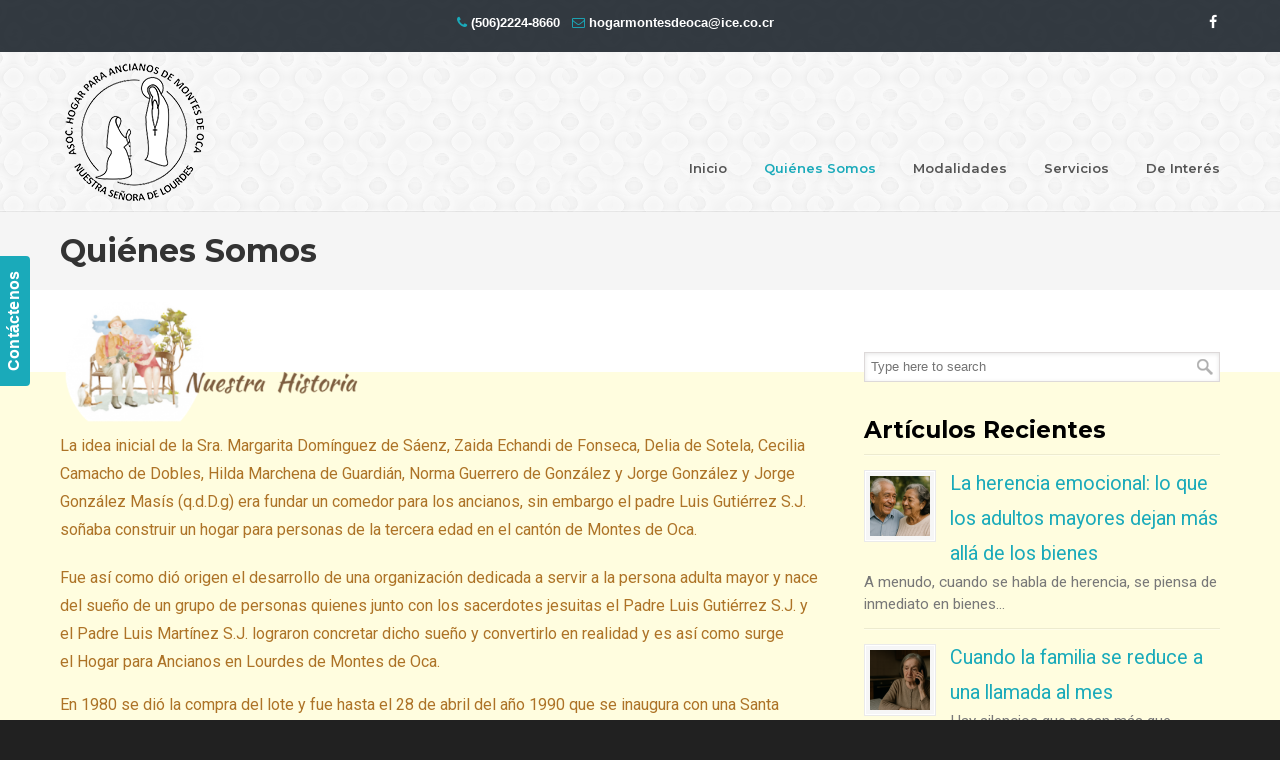

--- FILE ---
content_type: text/html; charset=UTF-8
request_url: https://hogardemontesdeoca.com/como-colaboro/
body_size: 15121
content:
<!DOCTYPE html>
<html lang="es">
<head>
		<meta charset="UTF-8">
	<meta name="viewport" content="width=device-width, initial-scale=1.0, maximum-scale=1.0">
	<link rel="profile" href="https://gmpg.org/xfn/11">
	<meta name='robots' content='index, follow, max-image-preview:large, max-snippet:-1, max-video-preview:-1' />
	<style>img:is([sizes="auto" i], [sizes^="auto," i]) { contain-intrinsic-size: 3000px 1500px }</style>
	
	<!-- This site is optimized with the Yoast SEO plugin v25.1 - https://yoast.com/wordpress/plugins/seo/ -->
	<title>Quiénes Somos - Hogar Montes de Oca</title>
	<link rel="canonical" href="https://hogardemontesdeoca.com/como-colaboro/" />
	<meta property="og:locale" content="es_ES" />
	<meta property="og:type" content="article" />
	<meta property="og:title" content="Quiénes Somos - Hogar Montes de Oca" />
	<meta property="og:url" content="https://hogardemontesdeoca.com/como-colaboro/" />
	<meta property="og:site_name" content="Hogar Montes de Oca" />
	<meta property="article:publisher" content="https://www.facebook.com/hogarparaancianoslourdes" />
	<meta property="article:modified_time" content="2021-04-17T20:44:21+00:00" />
	<meta name="twitter:card" content="summary_large_image" />
	<meta name="twitter:label1" content="Tiempo de lectura" />
	<meta name="twitter:data1" content="2 minutos" />
	<script type="application/ld+json" class="yoast-schema-graph">{"@context":"https://schema.org","@graph":[{"@type":"WebPage","@id":"https://hogardemontesdeoca.com/como-colaboro/","url":"https://hogardemontesdeoca.com/como-colaboro/","name":"Quiénes Somos - Hogar Montes de Oca","isPartOf":{"@id":"https://hogardemontesdeoca.com/#website"},"datePublished":"2020-06-02T20:46:02+00:00","dateModified":"2021-04-17T20:44:21+00:00","breadcrumb":{"@id":"https://hogardemontesdeoca.com/como-colaboro/#breadcrumb"},"inLanguage":"es","potentialAction":[{"@type":"ReadAction","target":["https://hogardemontesdeoca.com/como-colaboro/"]}]},{"@type":"BreadcrumbList","@id":"https://hogardemontesdeoca.com/como-colaboro/#breadcrumb","itemListElement":[{"@type":"ListItem","position":1,"name":"Portada","item":"https://hogardemontesdeoca.com/"},{"@type":"ListItem","position":2,"name":"Quiénes Somos"}]},{"@type":"WebSite","@id":"https://hogardemontesdeoca.com/#website","url":"https://hogardemontesdeoca.com/","name":"Hogar Montes de Oca","description":"","potentialAction":[{"@type":"SearchAction","target":{"@type":"EntryPoint","urlTemplate":"https://hogardemontesdeoca.com/?s={search_term_string}"},"query-input":{"@type":"PropertyValueSpecification","valueRequired":true,"valueName":"search_term_string"}}],"inLanguage":"es"}]}</script>
	<!-- / Yoast SEO plugin. -->


<link rel='dns-prefetch' href='//fonts.googleapis.com' />
<link rel="alternate" type="application/rss+xml" title="Hogar Montes de Oca &raquo; Feed" href="https://hogardemontesdeoca.com/feed/" />
<link rel="alternate" type="application/rss+xml" title="Hogar Montes de Oca &raquo; Feed de los comentarios" href="https://hogardemontesdeoca.com/comments/feed/" />
		<style>
			.lazyload,
			.lazyloading {
				max-width: 100%;
			}
		</style>
		<script type="text/javascript">
/* <![CDATA[ */
window._wpemojiSettings = {"baseUrl":"https:\/\/s.w.org\/images\/core\/emoji\/16.0.1\/72x72\/","ext":".png","svgUrl":"https:\/\/s.w.org\/images\/core\/emoji\/16.0.1\/svg\/","svgExt":".svg","source":{"concatemoji":"https:\/\/hogardemontesdeoca.com\/wp-includes\/js\/wp-emoji-release.min.js?ver=6.8.3"}};
/*! This file is auto-generated */
!function(s,n){var o,i,e;function c(e){try{var t={supportTests:e,timestamp:(new Date).valueOf()};sessionStorage.setItem(o,JSON.stringify(t))}catch(e){}}function p(e,t,n){e.clearRect(0,0,e.canvas.width,e.canvas.height),e.fillText(t,0,0);var t=new Uint32Array(e.getImageData(0,0,e.canvas.width,e.canvas.height).data),a=(e.clearRect(0,0,e.canvas.width,e.canvas.height),e.fillText(n,0,0),new Uint32Array(e.getImageData(0,0,e.canvas.width,e.canvas.height).data));return t.every(function(e,t){return e===a[t]})}function u(e,t){e.clearRect(0,0,e.canvas.width,e.canvas.height),e.fillText(t,0,0);for(var n=e.getImageData(16,16,1,1),a=0;a<n.data.length;a++)if(0!==n.data[a])return!1;return!0}function f(e,t,n,a){switch(t){case"flag":return n(e,"\ud83c\udff3\ufe0f\u200d\u26a7\ufe0f","\ud83c\udff3\ufe0f\u200b\u26a7\ufe0f")?!1:!n(e,"\ud83c\udde8\ud83c\uddf6","\ud83c\udde8\u200b\ud83c\uddf6")&&!n(e,"\ud83c\udff4\udb40\udc67\udb40\udc62\udb40\udc65\udb40\udc6e\udb40\udc67\udb40\udc7f","\ud83c\udff4\u200b\udb40\udc67\u200b\udb40\udc62\u200b\udb40\udc65\u200b\udb40\udc6e\u200b\udb40\udc67\u200b\udb40\udc7f");case"emoji":return!a(e,"\ud83e\udedf")}return!1}function g(e,t,n,a){var r="undefined"!=typeof WorkerGlobalScope&&self instanceof WorkerGlobalScope?new OffscreenCanvas(300,150):s.createElement("canvas"),o=r.getContext("2d",{willReadFrequently:!0}),i=(o.textBaseline="top",o.font="600 32px Arial",{});return e.forEach(function(e){i[e]=t(o,e,n,a)}),i}function t(e){var t=s.createElement("script");t.src=e,t.defer=!0,s.head.appendChild(t)}"undefined"!=typeof Promise&&(o="wpEmojiSettingsSupports",i=["flag","emoji"],n.supports={everything:!0,everythingExceptFlag:!0},e=new Promise(function(e){s.addEventListener("DOMContentLoaded",e,{once:!0})}),new Promise(function(t){var n=function(){try{var e=JSON.parse(sessionStorage.getItem(o));if("object"==typeof e&&"number"==typeof e.timestamp&&(new Date).valueOf()<e.timestamp+604800&&"object"==typeof e.supportTests)return e.supportTests}catch(e){}return null}();if(!n){if("undefined"!=typeof Worker&&"undefined"!=typeof OffscreenCanvas&&"undefined"!=typeof URL&&URL.createObjectURL&&"undefined"!=typeof Blob)try{var e="postMessage("+g.toString()+"("+[JSON.stringify(i),f.toString(),p.toString(),u.toString()].join(",")+"));",a=new Blob([e],{type:"text/javascript"}),r=new Worker(URL.createObjectURL(a),{name:"wpTestEmojiSupports"});return void(r.onmessage=function(e){c(n=e.data),r.terminate(),t(n)})}catch(e){}c(n=g(i,f,p,u))}t(n)}).then(function(e){for(var t in e)n.supports[t]=e[t],n.supports.everything=n.supports.everything&&n.supports[t],"flag"!==t&&(n.supports.everythingExceptFlag=n.supports.everythingExceptFlag&&n.supports[t]);n.supports.everythingExceptFlag=n.supports.everythingExceptFlag&&!n.supports.flag,n.DOMReady=!1,n.readyCallback=function(){n.DOMReady=!0}}).then(function(){return e}).then(function(){var e;n.supports.everything||(n.readyCallback(),(e=n.source||{}).concatemoji?t(e.concatemoji):e.wpemoji&&e.twemoji&&(t(e.twemoji),t(e.wpemoji)))}))}((window,document),window._wpemojiSettings);
/* ]]> */
</script>
<style id='wp-emoji-styles-inline-css' type='text/css'>

	img.wp-smiley, img.emoji {
		display: inline !important;
		border: none !important;
		box-shadow: none !important;
		height: 1em !important;
		width: 1em !important;
		margin: 0 0.07em !important;
		vertical-align: -0.1em !important;
		background: none !important;
		padding: 0 !important;
	}
</style>
<link rel='stylesheet' id='wp-block-library-css' href='https://hogardemontesdeoca.com/wp-includes/css/dist/block-library/style.min.css?ver=6.8.3' type='text/css' media='all' />
<style id='wp-block-library-theme-inline-css' type='text/css'>
.wp-block-audio :where(figcaption){color:#555;font-size:13px;text-align:center}.is-dark-theme .wp-block-audio :where(figcaption){color:#ffffffa6}.wp-block-audio{margin:0 0 1em}.wp-block-code{border:1px solid #ccc;border-radius:4px;font-family:Menlo,Consolas,monaco,monospace;padding:.8em 1em}.wp-block-embed :where(figcaption){color:#555;font-size:13px;text-align:center}.is-dark-theme .wp-block-embed :where(figcaption){color:#ffffffa6}.wp-block-embed{margin:0 0 1em}.blocks-gallery-caption{color:#555;font-size:13px;text-align:center}.is-dark-theme .blocks-gallery-caption{color:#ffffffa6}:root :where(.wp-block-image figcaption){color:#555;font-size:13px;text-align:center}.is-dark-theme :root :where(.wp-block-image figcaption){color:#ffffffa6}.wp-block-image{margin:0 0 1em}.wp-block-pullquote{border-bottom:4px solid;border-top:4px solid;color:currentColor;margin-bottom:1.75em}.wp-block-pullquote cite,.wp-block-pullquote footer,.wp-block-pullquote__citation{color:currentColor;font-size:.8125em;font-style:normal;text-transform:uppercase}.wp-block-quote{border-left:.25em solid;margin:0 0 1.75em;padding-left:1em}.wp-block-quote cite,.wp-block-quote footer{color:currentColor;font-size:.8125em;font-style:normal;position:relative}.wp-block-quote:where(.has-text-align-right){border-left:none;border-right:.25em solid;padding-left:0;padding-right:1em}.wp-block-quote:where(.has-text-align-center){border:none;padding-left:0}.wp-block-quote.is-large,.wp-block-quote.is-style-large,.wp-block-quote:where(.is-style-plain){border:none}.wp-block-search .wp-block-search__label{font-weight:700}.wp-block-search__button{border:1px solid #ccc;padding:.375em .625em}:where(.wp-block-group.has-background){padding:1.25em 2.375em}.wp-block-separator.has-css-opacity{opacity:.4}.wp-block-separator{border:none;border-bottom:2px solid;margin-left:auto;margin-right:auto}.wp-block-separator.has-alpha-channel-opacity{opacity:1}.wp-block-separator:not(.is-style-wide):not(.is-style-dots){width:100px}.wp-block-separator.has-background:not(.is-style-dots){border-bottom:none;height:1px}.wp-block-separator.has-background:not(.is-style-wide):not(.is-style-dots){height:2px}.wp-block-table{margin:0 0 1em}.wp-block-table td,.wp-block-table th{word-break:normal}.wp-block-table :where(figcaption){color:#555;font-size:13px;text-align:center}.is-dark-theme .wp-block-table :where(figcaption){color:#ffffffa6}.wp-block-video :where(figcaption){color:#555;font-size:13px;text-align:center}.is-dark-theme .wp-block-video :where(figcaption){color:#ffffffa6}.wp-block-video{margin:0 0 1em}:root :where(.wp-block-template-part.has-background){margin-bottom:0;margin-top:0;padding:1.25em 2.375em}
</style>
<style id='classic-theme-styles-inline-css' type='text/css'>
/*! This file is auto-generated */
.wp-block-button__link{color:#fff;background-color:#32373c;border-radius:9999px;box-shadow:none;text-decoration:none;padding:calc(.667em + 2px) calc(1.333em + 2px);font-size:1.125em}.wp-block-file__button{background:#32373c;color:#fff;text-decoration:none}
</style>
<style id='global-styles-inline-css' type='text/css'>
:root{--wp--preset--aspect-ratio--square: 1;--wp--preset--aspect-ratio--4-3: 4/3;--wp--preset--aspect-ratio--3-4: 3/4;--wp--preset--aspect-ratio--3-2: 3/2;--wp--preset--aspect-ratio--2-3: 2/3;--wp--preset--aspect-ratio--16-9: 16/9;--wp--preset--aspect-ratio--9-16: 9/16;--wp--preset--color--black: #000000;--wp--preset--color--cyan-bluish-gray: #abb8c3;--wp--preset--color--white: #ffffff;--wp--preset--color--pale-pink: #f78da7;--wp--preset--color--vivid-red: #cf2e2e;--wp--preset--color--luminous-vivid-orange: #ff6900;--wp--preset--color--luminous-vivid-amber: #fcb900;--wp--preset--color--light-green-cyan: #7bdcb5;--wp--preset--color--vivid-green-cyan: #00d084;--wp--preset--color--pale-cyan-blue: #8ed1fc;--wp--preset--color--vivid-cyan-blue: #0693e3;--wp--preset--color--vivid-purple: #9b51e0;--wp--preset--gradient--vivid-cyan-blue-to-vivid-purple: linear-gradient(135deg,rgba(6,147,227,1) 0%,rgb(155,81,224) 100%);--wp--preset--gradient--light-green-cyan-to-vivid-green-cyan: linear-gradient(135deg,rgb(122,220,180) 0%,rgb(0,208,130) 100%);--wp--preset--gradient--luminous-vivid-amber-to-luminous-vivid-orange: linear-gradient(135deg,rgba(252,185,0,1) 0%,rgba(255,105,0,1) 100%);--wp--preset--gradient--luminous-vivid-orange-to-vivid-red: linear-gradient(135deg,rgba(255,105,0,1) 0%,rgb(207,46,46) 100%);--wp--preset--gradient--very-light-gray-to-cyan-bluish-gray: linear-gradient(135deg,rgb(238,238,238) 0%,rgb(169,184,195) 100%);--wp--preset--gradient--cool-to-warm-spectrum: linear-gradient(135deg,rgb(74,234,220) 0%,rgb(151,120,209) 20%,rgb(207,42,186) 40%,rgb(238,44,130) 60%,rgb(251,105,98) 80%,rgb(254,248,76) 100%);--wp--preset--gradient--blush-light-purple: linear-gradient(135deg,rgb(255,206,236) 0%,rgb(152,150,240) 100%);--wp--preset--gradient--blush-bordeaux: linear-gradient(135deg,rgb(254,205,165) 0%,rgb(254,45,45) 50%,rgb(107,0,62) 100%);--wp--preset--gradient--luminous-dusk: linear-gradient(135deg,rgb(255,203,112) 0%,rgb(199,81,192) 50%,rgb(65,88,208) 100%);--wp--preset--gradient--pale-ocean: linear-gradient(135deg,rgb(255,245,203) 0%,rgb(182,227,212) 50%,rgb(51,167,181) 100%);--wp--preset--gradient--electric-grass: linear-gradient(135deg,rgb(202,248,128) 0%,rgb(113,206,126) 100%);--wp--preset--gradient--midnight: linear-gradient(135deg,rgb(2,3,129) 0%,rgb(40,116,252) 100%);--wp--preset--font-size--small: 14px;--wp--preset--font-size--medium: 20px;--wp--preset--font-size--large: 36px;--wp--preset--font-size--x-large: 42px;--wp--preset--font-size--normal: 16px;--wp--preset--font-size--larger: 50px;--wp--preset--spacing--20: 0.44rem;--wp--preset--spacing--30: 0.67rem;--wp--preset--spacing--40: 1rem;--wp--preset--spacing--50: 1.5rem;--wp--preset--spacing--60: 2.25rem;--wp--preset--spacing--70: 3.38rem;--wp--preset--spacing--80: 5.06rem;--wp--preset--shadow--natural: 6px 6px 9px rgba(0, 0, 0, 0.2);--wp--preset--shadow--deep: 12px 12px 50px rgba(0, 0, 0, 0.4);--wp--preset--shadow--sharp: 6px 6px 0px rgba(0, 0, 0, 0.2);--wp--preset--shadow--outlined: 6px 6px 0px -3px rgba(255, 255, 255, 1), 6px 6px rgba(0, 0, 0, 1);--wp--preset--shadow--crisp: 6px 6px 0px rgba(0, 0, 0, 1);}:where(.is-layout-flex){gap: 0.5em;}:where(.is-layout-grid){gap: 0.5em;}body .is-layout-flex{display: flex;}.is-layout-flex{flex-wrap: wrap;align-items: center;}.is-layout-flex > :is(*, div){margin: 0;}body .is-layout-grid{display: grid;}.is-layout-grid > :is(*, div){margin: 0;}:where(.wp-block-columns.is-layout-flex){gap: 2em;}:where(.wp-block-columns.is-layout-grid){gap: 2em;}:where(.wp-block-post-template.is-layout-flex){gap: 1.25em;}:where(.wp-block-post-template.is-layout-grid){gap: 1.25em;}.has-black-color{color: var(--wp--preset--color--black) !important;}.has-cyan-bluish-gray-color{color: var(--wp--preset--color--cyan-bluish-gray) !important;}.has-white-color{color: var(--wp--preset--color--white) !important;}.has-pale-pink-color{color: var(--wp--preset--color--pale-pink) !important;}.has-vivid-red-color{color: var(--wp--preset--color--vivid-red) !important;}.has-luminous-vivid-orange-color{color: var(--wp--preset--color--luminous-vivid-orange) !important;}.has-luminous-vivid-amber-color{color: var(--wp--preset--color--luminous-vivid-amber) !important;}.has-light-green-cyan-color{color: var(--wp--preset--color--light-green-cyan) !important;}.has-vivid-green-cyan-color{color: var(--wp--preset--color--vivid-green-cyan) !important;}.has-pale-cyan-blue-color{color: var(--wp--preset--color--pale-cyan-blue) !important;}.has-vivid-cyan-blue-color{color: var(--wp--preset--color--vivid-cyan-blue) !important;}.has-vivid-purple-color{color: var(--wp--preset--color--vivid-purple) !important;}.has-black-background-color{background-color: var(--wp--preset--color--black) !important;}.has-cyan-bluish-gray-background-color{background-color: var(--wp--preset--color--cyan-bluish-gray) !important;}.has-white-background-color{background-color: var(--wp--preset--color--white) !important;}.has-pale-pink-background-color{background-color: var(--wp--preset--color--pale-pink) !important;}.has-vivid-red-background-color{background-color: var(--wp--preset--color--vivid-red) !important;}.has-luminous-vivid-orange-background-color{background-color: var(--wp--preset--color--luminous-vivid-orange) !important;}.has-luminous-vivid-amber-background-color{background-color: var(--wp--preset--color--luminous-vivid-amber) !important;}.has-light-green-cyan-background-color{background-color: var(--wp--preset--color--light-green-cyan) !important;}.has-vivid-green-cyan-background-color{background-color: var(--wp--preset--color--vivid-green-cyan) !important;}.has-pale-cyan-blue-background-color{background-color: var(--wp--preset--color--pale-cyan-blue) !important;}.has-vivid-cyan-blue-background-color{background-color: var(--wp--preset--color--vivid-cyan-blue) !important;}.has-vivid-purple-background-color{background-color: var(--wp--preset--color--vivid-purple) !important;}.has-black-border-color{border-color: var(--wp--preset--color--black) !important;}.has-cyan-bluish-gray-border-color{border-color: var(--wp--preset--color--cyan-bluish-gray) !important;}.has-white-border-color{border-color: var(--wp--preset--color--white) !important;}.has-pale-pink-border-color{border-color: var(--wp--preset--color--pale-pink) !important;}.has-vivid-red-border-color{border-color: var(--wp--preset--color--vivid-red) !important;}.has-luminous-vivid-orange-border-color{border-color: var(--wp--preset--color--luminous-vivid-orange) !important;}.has-luminous-vivid-amber-border-color{border-color: var(--wp--preset--color--luminous-vivid-amber) !important;}.has-light-green-cyan-border-color{border-color: var(--wp--preset--color--light-green-cyan) !important;}.has-vivid-green-cyan-border-color{border-color: var(--wp--preset--color--vivid-green-cyan) !important;}.has-pale-cyan-blue-border-color{border-color: var(--wp--preset--color--pale-cyan-blue) !important;}.has-vivid-cyan-blue-border-color{border-color: var(--wp--preset--color--vivid-cyan-blue) !important;}.has-vivid-purple-border-color{border-color: var(--wp--preset--color--vivid-purple) !important;}.has-vivid-cyan-blue-to-vivid-purple-gradient-background{background: var(--wp--preset--gradient--vivid-cyan-blue-to-vivid-purple) !important;}.has-light-green-cyan-to-vivid-green-cyan-gradient-background{background: var(--wp--preset--gradient--light-green-cyan-to-vivid-green-cyan) !important;}.has-luminous-vivid-amber-to-luminous-vivid-orange-gradient-background{background: var(--wp--preset--gradient--luminous-vivid-amber-to-luminous-vivid-orange) !important;}.has-luminous-vivid-orange-to-vivid-red-gradient-background{background: var(--wp--preset--gradient--luminous-vivid-orange-to-vivid-red) !important;}.has-very-light-gray-to-cyan-bluish-gray-gradient-background{background: var(--wp--preset--gradient--very-light-gray-to-cyan-bluish-gray) !important;}.has-cool-to-warm-spectrum-gradient-background{background: var(--wp--preset--gradient--cool-to-warm-spectrum) !important;}.has-blush-light-purple-gradient-background{background: var(--wp--preset--gradient--blush-light-purple) !important;}.has-blush-bordeaux-gradient-background{background: var(--wp--preset--gradient--blush-bordeaux) !important;}.has-luminous-dusk-gradient-background{background: var(--wp--preset--gradient--luminous-dusk) !important;}.has-pale-ocean-gradient-background{background: var(--wp--preset--gradient--pale-ocean) !important;}.has-electric-grass-gradient-background{background: var(--wp--preset--gradient--electric-grass) !important;}.has-midnight-gradient-background{background: var(--wp--preset--gradient--midnight) !important;}.has-small-font-size{font-size: var(--wp--preset--font-size--small) !important;}.has-medium-font-size{font-size: var(--wp--preset--font-size--medium) !important;}.has-large-font-size{font-size: var(--wp--preset--font-size--large) !important;}.has-x-large-font-size{font-size: var(--wp--preset--font-size--x-large) !important;}
:where(.wp-block-post-template.is-layout-flex){gap: 1.25em;}:where(.wp-block-post-template.is-layout-grid){gap: 1.25em;}
:where(.wp-block-columns.is-layout-flex){gap: 2em;}:where(.wp-block-columns.is-layout-grid){gap: 2em;}
:root :where(.wp-block-pullquote){font-size: 1.5em;line-height: 1.6;}
</style>
<link rel='stylesheet' id='formcraft-common-css' href='https://hogardemontesdeoca.com/wp-content/plugins/formcraft3-3.8.12/dist/formcraft-common.css?ver=3.8.12' type='text/css' media='all' />
<link rel='stylesheet' id='formcraft-form-css' href='https://hogardemontesdeoca.com/wp-content/plugins/formcraft3-3.8.12/dist/form.css?ver=3.8.12' type='text/css' media='all' />
<link rel='stylesheet' id='wp-spaios-public-css-css' href='https://hogardemontesdeoca.com/wp-content/plugins/sliderspack-pro/assets/css/wp-spaios-public.css?ver=1.0.3' type='text/css' media='all' />
<link rel='stylesheet' id='u-design-google-fonts-css' href='//fonts.googleapis.com/css?family=Roboto%3Aregular%7CMontserrat%3A600%2C700&#038;ver=3.4.1#038;subset=latin' type='text/css' media='all' />
<link rel='stylesheet' id='u-design-reset-css' href='https://hogardemontesdeoca.com/wp-content/themes/u-design/assets/css/frontend/layout/reset.css?ver=1.0' type='text/css' media='screen' />
<link rel='stylesheet' id='u-design-grid-960-css' href='https://hogardemontesdeoca.com/wp-content/themes/u-design/assets/css/frontend/layout/960.css?ver=1.0' type='text/css' media='screen' />
<link rel='stylesheet' id='u-design-superfish_menu-css' href='https://hogardemontesdeoca.com/wp-content/themes/u-design/inc/frontend/superfish-menu/css/superfish.css?ver=1.7.2' type='text/css' media='screen' />
<link rel='stylesheet' id='u-design-pretty_photo-css' href='https://hogardemontesdeoca.com/wp-content/themes/u-design/inc/frontend/prettyPhoto/css/prettyPhoto.css?ver=3.1.6' type='text/css' media='screen' />
<link rel='stylesheet' id='u-design-font-awesome-css' href='https://hogardemontesdeoca.com/wp-content/themes/u-design/inc/shared/font-awesome/css/font-awesome.min.css?ver=3.4.1' type='text/css' media='screen' />
<link rel='stylesheet' id='u-design-style-css' href='https://hogardemontesdeoca.com/wp-content/themes/u-design/assets/css/frontend/global/style.css?ver=3.4.1' type='text/css' media='screen' />
<link rel='stylesheet' id='u-design-custom-style-css' href='https://hogardemontesdeoca.com/wp-content/themes/u-design/assets/css/frontend/global/custom_style.css?ver=3.4.1.1686675126' type='text/css' media='screen' />
<link rel='stylesheet' id='u-design-responsive-css' href='https://hogardemontesdeoca.com/wp-content/themes/u-design/assets/css/frontend/layout/responsive.css?ver=3.4.1' type='text/css' media='screen' />
<link rel='stylesheet' id='u-design-fluid-css' href='https://hogardemontesdeoca.com/wp-content/themes/u-design/assets/css/frontend/layout/fluid.css?ver=3.4.1' type='text/css' media='screen' />
<link rel='stylesheet' id='u-design-style-orig-css' href='https://hogardemontesdeoca.com/wp-content/themes/u-design/style.css?ver=3.4.1.1589762778' type='text/css' media='screen' />
<!--[if lte IE 9]>
<link rel='stylesheet' id='u-design-ie9-css' href='https://hogardemontesdeoca.com/wp-content/themes/u-design/assets/css/frontend/layout/ie-all.css?ver=3.4.1' type='text/css' media='screen' />
<![endif]-->
<link rel='stylesheet' id='wp-pagenavi-css' href='https://hogardemontesdeoca.com/wp-content/plugins/wp-pagenavi/pagenavi-css.css?ver=2.70' type='text/css' media='all' />
<link rel='stylesheet' id='js_composer_front-css' href='https://hogardemontesdeoca.com/wp-content/plugins/js_composer/assets/css/js_composer.min.css?ver=6.1' type='text/css' media='all' />
<script type="text/javascript" src="https://hogardemontesdeoca.com/wp-includes/js/jquery/jquery.min.js?ver=3.7.1" id="jquery-core-js"></script>
<script type="text/javascript" src="https://hogardemontesdeoca.com/wp-includes/js/jquery/jquery-migrate.min.js?ver=3.4.1" id="jquery-migrate-js"></script>
<link rel="https://api.w.org/" href="https://hogardemontesdeoca.com/wp-json/" /><link rel="alternate" title="JSON" type="application/json" href="https://hogardemontesdeoca.com/wp-json/wp/v2/pages/5521" /><link rel="EditURI" type="application/rsd+xml" title="RSD" href="https://hogardemontesdeoca.com/xmlrpc.php?rsd" />
<link rel='shortlink' href='https://hogardemontesdeoca.com/?p=5521' />
<link rel="alternate" title="oEmbed (JSON)" type="application/json+oembed" href="https://hogardemontesdeoca.com/wp-json/oembed/1.0/embed?url=https%3A%2F%2Fhogardemontesdeoca.com%2Fcomo-colaboro%2F" />
<link rel="alternate" title="oEmbed (XML)" type="text/xml+oembed" href="https://hogardemontesdeoca.com/wp-json/oembed/1.0/embed?url=https%3A%2F%2Fhogardemontesdeoca.com%2Fcomo-colaboro%2F&#038;format=xml" />
		<script>
			document.documentElement.className = document.documentElement.className.replace('no-js', 'js');
		</script>
				<style>
			.no-js img.lazyload {
				display: none;
			}

			figure.wp-block-image img.lazyloading {
				min-width: 150px;
			}

			.lazyload,
			.lazyloading {
				--smush-placeholder-width: 100px;
				--smush-placeholder-aspect-ratio: 1/1;
				width: var(--smush-image-width, var(--smush-placeholder-width)) !important;
				aspect-ratio: var(--smush-image-aspect-ratio, var(--smush-placeholder-aspect-ratio)) !important;
			}

						.lazyload, .lazyloading {
				opacity: 0;
			}

			.lazyloaded {
				opacity: 1;
				transition: opacity 400ms;
				transition-delay: 0ms;
			}

					</style>
		<style type="text/css">.recentcomments a{display:inline !important;padding:0 !important;margin:0 !important;}</style><meta name="generator" content="Powered by WPBakery Page Builder - drag and drop page builder for WordPress."/>
<meta name="generator" content="Powered by Slider Revolution 6.7.34 - responsive, Mobile-Friendly Slider Plugin for WordPress with comfortable drag and drop interface." />
<link rel="pingback" href="https://hogardemontesdeoca.com/xmlrpc.php" />
<link rel="icon" href="https://hogardemontesdeoca.com/wp-content/uploads/2020/05/cropped-LOGO-512X512-32x32.png" sizes="32x32" />
<link rel="icon" href="https://hogardemontesdeoca.com/wp-content/uploads/2020/05/cropped-LOGO-512X512-192x192.png" sizes="192x192" />
<link rel="apple-touch-icon" href="https://hogardemontesdeoca.com/wp-content/uploads/2020/05/cropped-LOGO-512X512-180x180.png" />
<meta name="msapplication-TileImage" content="https://hogardemontesdeoca.com/wp-content/uploads/2020/05/cropped-LOGO-512X512-270x270.png" />
<script>function setREVStartSize(e){
			//window.requestAnimationFrame(function() {
				window.RSIW = window.RSIW===undefined ? window.innerWidth : window.RSIW;
				window.RSIH = window.RSIH===undefined ? window.innerHeight : window.RSIH;
				try {
					var pw = document.getElementById(e.c).parentNode.offsetWidth,
						newh;
					pw = pw===0 || isNaN(pw) || (e.l=="fullwidth" || e.layout=="fullwidth") ? window.RSIW : pw;
					e.tabw = e.tabw===undefined ? 0 : parseInt(e.tabw);
					e.thumbw = e.thumbw===undefined ? 0 : parseInt(e.thumbw);
					e.tabh = e.tabh===undefined ? 0 : parseInt(e.tabh);
					e.thumbh = e.thumbh===undefined ? 0 : parseInt(e.thumbh);
					e.tabhide = e.tabhide===undefined ? 0 : parseInt(e.tabhide);
					e.thumbhide = e.thumbhide===undefined ? 0 : parseInt(e.thumbhide);
					e.mh = e.mh===undefined || e.mh=="" || e.mh==="auto" ? 0 : parseInt(e.mh,0);
					if(e.layout==="fullscreen" || e.l==="fullscreen")
						newh = Math.max(e.mh,window.RSIH);
					else{
						e.gw = Array.isArray(e.gw) ? e.gw : [e.gw];
						for (var i in e.rl) if (e.gw[i]===undefined || e.gw[i]===0) e.gw[i] = e.gw[i-1];
						e.gh = e.el===undefined || e.el==="" || (Array.isArray(e.el) && e.el.length==0)? e.gh : e.el;
						e.gh = Array.isArray(e.gh) ? e.gh : [e.gh];
						for (var i in e.rl) if (e.gh[i]===undefined || e.gh[i]===0) e.gh[i] = e.gh[i-1];
											
						var nl = new Array(e.rl.length),
							ix = 0,
							sl;
						e.tabw = e.tabhide>=pw ? 0 : e.tabw;
						e.thumbw = e.thumbhide>=pw ? 0 : e.thumbw;
						e.tabh = e.tabhide>=pw ? 0 : e.tabh;
						e.thumbh = e.thumbhide>=pw ? 0 : e.thumbh;
						for (var i in e.rl) nl[i] = e.rl[i]<window.RSIW ? 0 : e.rl[i];
						sl = nl[0];
						for (var i in nl) if (sl>nl[i] && nl[i]>0) { sl = nl[i]; ix=i;}
						var m = pw>(e.gw[ix]+e.tabw+e.thumbw) ? 1 : (pw-(e.tabw+e.thumbw)) / (e.gw[ix]);
						newh =  (e.gh[ix] * m) + (e.tabh + e.thumbh);
					}
					var el = document.getElementById(e.c);
					if (el!==null && el) el.style.height = newh+"px";
					el = document.getElementById(e.c+"_wrapper");
					if (el!==null && el) {
						el.style.height = newh+"px";
						el.style.display = "block";
					}
				} catch(e){
					console.log("Failure at Presize of Slider:" + e)
				}
			//});
		  };</script>
		<style type="text/css" id="wp-custom-css">
			
/* Hide Feedback button at specific screen width or less */
@media screen and (max-width: 1240px) {
    #feedback { display: none; }
}
		</style>
		<style type="text/css" data-type="vc_shortcodes-custom-css">.vc_custom_1618692259449{margin-top: -40px !important;margin-bottom: -50px !important;}</style><noscript><style> .wpb_animate_when_almost_visible { opacity: 1; }</style></noscript>	</head>
<body  class="wp-singular page-template page-template-page-Blog page-template-page-Blog-php page page-id-5521 wp-embed-responsive wp-theme-u-design u-design-responsive-on u-design-submenu-arrows-on  u-design-fixed-menu-on wpb-js-composer js-comp-ver-6.1 vc_responsive udesign-is-global-page-width udesign-fa">
					<div id="feedback"><a href="https://hogardemontesdeoca.com/contact/" class="feedback">Contáctenos</a></div>
			
	<div id="wrapper-1">
					<header id="top-wrapper">
							<nav id="secondary-navigation-bar-wrapper">
				<div id="secondary-navigation-bar" class="container_24">
					<div id="secondary-navigation-bar-content">
													<div id="secondary-nav-bar-location-3" class="grid_7">
								<div id="sec-nav-menu-area">
																	</div>
							</div>
														<div id="secondary-nav-bar-location-1" class="grid_9">
								<div id="sec-nav-text-area-1">
									<i class="fa fa-phone" style="color:#1AAABA"></i> <a href="tel:(506)2224-8660">  (506)2224-8660</a>   <i class="fa fa-envelope-o" style="color:#1AAABA"></i> <a href="mailto:h&#111;&#103;&#097;rmon&#116;&#101;&#115;&#100;e&#111;c&#097;&#064;&#105;c&#101;.&#099;o&#046;c&#114;">ho&#103;&#097;rmo&#110;te&#115;&#100;&#101;oc&#097;&#064;i&#099;e.&#099;&#111;&#046;c&#114;</a>								</div>
							</div>
														<div id="secondary-nav-bar-location-2" class="grid_8">
								<div id="sec-nav-text-area-2">
									<ul class="ud-social-icons">
       <li><a title="Facebook" href="https://www.facebook.com/hogarparaancianoslourdes/"><i class="fa fa-facebook"></i></a></li>
    
</ul>								</div>
							</div>
												</div>
				</div>
			</nav>
			<div class="clear"></div>
							<div id="top-elements" class="container_24">
							<div id="logo" class="grid_14">
							<div class="site-name"><a title="Hogar Montes de Oca" href="https://hogardemontesdeoca.com">Hogar Montes de Oca</a></div>
					</div>
					</div>
				<!-- end top-elements -->
						<div class="clear"></div>
		<nav id="main-menu">
			<div id="dropdown-holder" class="container_24">
				<div id="navigation-menu" class="navigation-menu"><ul id="main-top-menu" class="sf-menu"><li id="menu-item-5522" class="menu-item menu-item-type-custom menu-item-object-custom menu-item-home menu-item-5522"><a href="https://hogardemontesdeoca.com"><span>Inicio</span></a></li>
<li id="menu-item-5530" class="menu-item menu-item-type-post_type menu-item-object-page current-menu-item page_item page-item-5521 current_page_item menu-item-5530"><a href="https://hogardemontesdeoca.com/como-colaboro/" aria-current="page"><span>Quiénes Somos</span></a></li>
<li id="menu-item-5527" class="menu-item menu-item-type-post_type menu-item-object-page menu-item-5527"><a href="https://hogardemontesdeoca.com/modalidades/"><span>Modalidades</span></a></li>
<li id="menu-item-5528" class="menu-item menu-item-type-post_type menu-item-object-page menu-item-5528"><a href="https://hogardemontesdeoca.com/servicios/"><span>Servicios</span></a></li>
<li id="menu-item-5863" class="menu-item menu-item-type-taxonomy menu-item-object-category menu-item-5863"><a href="https://hogardemontesdeoca.com/category/de-interes/"><span>De Interés</span></a></li>
</ul></div>			</div>
			<!-- end dropdown-holder -->
		</nav>
		<!-- end top-main-menu -->
				</header>
			<!-- end top-wrapper -->
					<div class="clear"></div>

				<div id="sticky-menu-alias"></div>
		<div class="clear"></div>
				<a id="sticky-menu-logo" href="https://hogardemontesdeoca.com" title="Hogar Montes de Oca"><img height="40" data-src="https://hogardemontesdeoca.com/wp-content/uploads/2020/05/LOGO-FAV-50X50.png" alt="logo" src="[data-uri]" class="lazyload" style="--smush-placeholder-width: 50px; --smush-placeholder-aspect-ratio: 50/50;" /></a>
		
					<section id="page-content-title">
				<div id="page-content-header" class="container_24">
							<div id="page-title">
																			<h1 class="pagetitle">Quiénes Somos</h1>
																	</div>
					<!-- end page-title -->
						</div>
				<!-- end page-content-header -->
			</section>
			<!-- end page-content-title -->
			<div class="clear"></div>
				
			<section id="page-content">

			<div class="no-breadcrumbs-padding"></div>
<div id="content-container" class="container_24">
	<main id="main-content" role="main" class="grid_16">
		<div class="main-content-padding">
			
<article class="post-5521 page type-page status-publish hentry" id="post-5521">
    
	    
	<div class="entry">
		<div class="vc_row wpb_row vc_row-fluid"><div class="wpb_column vc_column_container vc_col-sm-12"><div class="vc_column-inner"><div class="wpb_wrapper">
	<div  class="wpb_single_image wpb_content_element vc_align_left  vc_custom_1618692259449">
		
		<figure class="wpb_wrapper vc_figure">
			<div class="vc_single_image-wrapper   vc_box_border_grey"><img fetchpriority="high" decoding="async" width="600" height="120" src="https://hogardemontesdeoca.com/wp-content/uploads/2021/04/Nuestra-historia-1024x205.png" class="vc_single_image-img attachment-large" alt="" srcset="https://hogardemontesdeoca.com/wp-content/uploads/2021/04/Nuestra-historia-1024x205.png 1024w, https://hogardemontesdeoca.com/wp-content/uploads/2021/04/Nuestra-historia-300x60.png 300w, https://hogardemontesdeoca.com/wp-content/uploads/2021/04/Nuestra-historia-768x154.png 768w, https://hogardemontesdeoca.com/wp-content/uploads/2021/04/Nuestra-historia.png 1176w" sizes="(max-width: 600px) 100vw, 600px" /></div>
		</figure>
	</div>
			<style type="text/css">
				#content-block-background-1876 { background-image: url(); background-position: center top; background-repeat: no-repeat; background-color: #fffddf; background-attachment: fixed; background-size: auto; }
				#content-block-body-1876 { padding: 60px 0; color: #ad7327; }
				.content-block-body { margin-left: auto; margin-right: auto; position: relative; }
			</style>
							<style type="text/css">
					#wrapper-1 { overflow-x: hidden; }
					#content-block-background-1876 { margin: 0 -10000px; padding: 0 10000px; }
				</style>
			
			
			<div class="clear"></div>
			<div id="content-block-background-1876" class="content-block-background ">
				<div id="content-block-body-1876" class="content-block-body">
					<div class="clear"></div>
					La idea inicial de la Sra. Margarita Domínguez de Sáenz, Zaida Echandi de Fonseca, Delia de Sotela, Cecilia Camacho de Dobles, Hilda Marchena de Guardián, Norma Guerrero de González y Jorge González y Jorge González Masís (q.d.D.g) era fundar un comedor para los ancianos, sin embargo el padre Luis Gutiérrez S.J. soñaba construir un hogar para personas de la tercera edad en el cantón de Montes de Oca.</p>
<p>Fue así como dió origen el desarrollo de una organización dedicada a servir a la persona adulta mayor y nace del sueño de un grupo de personas quienes junto con los sacerdotes jesuitas el Padre Luis Gutiérrez S.J. y el Padre Luis Martínez S.J. lograron concretar dicho sueño y convertirlo en realidad y es así como surge el Hogar para Ancianos en Lourdes de Montes de Oca.</p>
<p>En 1980 se dió la compra del lote y fue hasta el 28 de abril del año 1990 que se inaugura con una Santa Eucaristía presidida por el Padre Jaime Vera Fajardo, presidente de la Junta Directiva el Hogar para Ancianos Nuestra Señora de Lourdes.</p>
<p>Para el 26 de julio de 1990 ingresan los primeros adultos mayores, Sra. Carmelina Abarca Morales, Fermina Umaña, Josefa Rojas Mora y el Sr. Misael Vargas.</p>
<p>La administración inició con las Hermanas Religiosas, la Junta Directiva y el apoyo de las Damas Voluntarias y un grupo de personas que con su esfuerzo, dedicación y trabajo levantaron esta maravillosa obra.</p>
<p>Con la llegada del padre Santiago Anitua, S.J. quien vino a sustituir al padre Gutiérrez la construcción continúo su curso a pesar de los grandes obstáculos que se presentaron en el camino. La obra sobrepasaba los 15 millones de colones que gracias al apoyo del Gobierno Central de  la Repúblicay a las gestiones del Sr. Jorge González Masís, se logra una partida específica, también se obtuvo la colaboración de la primera dama Sra. Margarita Penón de Arias, la diputada Rose Mary Karspinsky, el Instituto Nacional de Aprendizaje, en las personas del Ing. Abundio Gutiérrez Matarrita y el Lic Luis Ramírez Arguedas, el Instituto Mixto de Ayuda Social, el Ministerio de Transportes, la Junta de Protección Social y los aportes constantes de la comunidad.</p>
<p>Para el 04 de marzo de 1990 el Hogar para Ancianos estuvo a cargo de las Hermanas Franciscanas de la Inmaculada Concepción, congregación que es un Instituto de Derecho Pontificio.</p>
<p>Parte de los requisitos al ingresar al Hogar es la disposición de dejar fuera el desaliento y la tristeza, aprender a convivir y recobrar valores morales y sentimientos perdidos, aunque se encuentren limitadas sus fuerzas físicas o en su salud,  mantener un espíritu y deseo de vivir.					<div class="clear"></div>
				</div>
			</div>
			<div class="clear"></div>
			</div></div></div></div><div class="vc_row wpb_row vc_row-fluid"><div class="wpb_column vc_column_container vc_col-sm-12"><div class="vc_column-inner"><div class="wpb_wrapper">
	<div  class="wpb_single_image wpb_content_element vc_align_left">
		
		<figure class="wpb_wrapper vc_figure">
			<div class="vc_single_image-wrapper   vc_box_border_grey"><img decoding="async" class="vc_single_image-img lazyload" data-src="https://hogardemontesdeoca.com/wp-content/uploads/2021/04/articulos-recientes-2.png" width="700" height="207" alt="articulos-recientes-2" title="articulos-recientes-2" src="[data-uri]" style="--smush-placeholder-width: 700px; --smush-placeholder-aspect-ratio: 700/207;" /></div>
		</figure>
	</div>
</div></div></div></div>
	</div>
    
	    
</article>
			<div class="clear"></div>

			
<article class="post-8157 post type-post status-publish format-standard has-post-thumbnail hentry category-de-interes" id="post-8157">
		<div class="entry">
				<div class="post-top">
			<h2><a href="https://hogardemontesdeoca.com/2025/10/02/la-herencia-emocional-lo-que-los-adultos-mayores-dejan-mas-alla-de-los-bienes/" rel="bookmark" title="La herencia emocional: lo que los adultos mayores dejan más allá de los bienes">La herencia emocional: lo que los adultos mayores dejan más allá de los bienes</a></h2>
<section class="postmetadata">
	<span>
		El octubre 2, 2025 	</span> &nbsp; <span class="categories-link-divider">/ &nbsp;</span> <span class="postmetadata-categories-link"><a href="https://hogardemontesdeoca.com/category/de-interes/" rel="category tag">De Interés</a></span> &nbsp; 			<span class="postmetadata-comments-link"> / &nbsp; <a href="https://hogardemontesdeoca.com/2025/10/02/la-herencia-emocional-lo-que-los-adultos-mayores-dejan-mas-alla-de-los-bienes/#respond">Escribir un comentario</a></span>
		  
	</section><!-- end postmetadata -->

		</div><!-- end post-top -->

		<div class="clear"></div>
		<div class="custom-frame-wrapper alignleft"><a href="https://hogardemontesdeoca.com/2025/10/02/la-herencia-emocional-lo-que-los-adultos-mayores-dejan-mas-alla-de-los-bienes/" title="La herencia emocional: lo que los adultos mayores dejan más allá de los bienes"><img width="125" height="125" data-src="https://hogardemontesdeoca.com/wp-content/uploads/2025/10/3811080c-d603-49ce-88c8-8e5bdd13b776-150x150.png" class="alignnone wp-post-image lazyload" alt="" src="[data-uri]" style="--smush-placeholder-width: 125px; --smush-placeholder-aspect-ratio: 125/125;" /></a></div><p>A menudo, cuando se habla de herencia, se piensa de inmediato en bienes materiales: casas, tierras, ahorros o recuerdos tangibles que pasan de una generación a otra. Sin embargo, existe una herencia mucho más profunda y duradera que los abuelos transmiten: la herencia emocional. Esta no se</p>
<a class="read-more-align-left" href="https://hogardemontesdeoca.com/2025/10/02/la-herencia-emocional-lo-que-los-adultos-mayores-dejan-mas-alla-de-los-bienes/" title="Leer más..."><span>Leer más...</span> &rarr;</a><div class="clear"></div>	</div><!-- end entry -->
	</article>
<div class="divider top-of-page"><a href="#top" title="Top of Page">Back to Top</a></div>
<article class="post-8153 post type-post status-publish format-standard has-post-thumbnail hentry category-de-interes" id="post-8153">
		<div class="entry">
				<div class="post-top">
			<h2><a href="https://hogardemontesdeoca.com/2025/10/01/cuando-la-familia-se-reduce-a-una-llamada-al-mes/" rel="bookmark" title="Cuando la familia se reduce a una llamada al mes">Cuando la familia se reduce a una llamada al mes</a></h2>
<section class="postmetadata">
	<span>
		El octubre 1, 2025 	</span> &nbsp; <span class="categories-link-divider">/ &nbsp;</span> <span class="postmetadata-categories-link"><a href="https://hogardemontesdeoca.com/category/de-interes/" rel="category tag">De Interés</a></span> &nbsp; 			<span class="postmetadata-comments-link"> / &nbsp; <a href="https://hogardemontesdeoca.com/2025/10/01/cuando-la-familia-se-reduce-a-una-llamada-al-mes/#respond">Escribir un comentario</a></span>
		  
	</section><!-- end postmetadata -->

		</div><!-- end post-top -->

		<div class="clear"></div>
		<div class="custom-frame-wrapper alignleft"><a href="https://hogardemontesdeoca.com/2025/10/01/cuando-la-familia-se-reduce-a-una-llamada-al-mes/" title="Cuando la familia se reduce a una llamada al mes"><img width="125" height="125" data-src="https://hogardemontesdeoca.com/wp-content/uploads/2025/10/3fd46571-0bd0-407f-9e56-3eee8c61e420-150x150.png" class="alignnone wp-post-image lazyload" alt="" src="[data-uri]" style="--smush-placeholder-width: 125px; --smush-placeholder-aspect-ratio: 125/125;" /></a></div><p>Hay silencios que pesan más que cualquier palabra. En muchos hogares de adultos mayores, esos silencios se transforman en rutinas donde la soledad marca el ritmo de los días. La familia, ese núcleo que alguna vez fue cercano y presente, termina reducida a una llamada telefónica al</p>
<a class="read-more-align-left" href="https://hogardemontesdeoca.com/2025/10/01/cuando-la-familia-se-reduce-a-una-llamada-al-mes/" title="Leer más..."><span>Leer más...</span> &rarr;</a><div class="clear"></div>	</div><!-- end entry -->
	</article>
<div class="divider top-of-page"><a href="#top" title="Top of Page">Back to Top</a></div>
<article class="post-7370 post type-post status-publish format-standard has-post-thumbnail hentry category-de-interes" id="post-7370">
		<div class="entry">
				<div class="post-top">
			<h2><a href="https://hogardemontesdeoca.com/2025/09/10/imagen-social-de-la-vejez-y-actitudes-hacia-los-adultos-mayores/" rel="bookmark" title="Imagen social de la vejez y actitudes hacia los adultos mayores">Imagen social de la vejez y actitudes hacia los adultos mayores</a></h2>
<section class="postmetadata">
	<span>
		El septiembre 10, 2025 	</span> &nbsp; <span class="categories-link-divider">/ &nbsp;</span> <span class="postmetadata-categories-link"><a href="https://hogardemontesdeoca.com/category/de-interes/" rel="category tag">De Interés</a></span> &nbsp; 			<span class="postmetadata-comments-link"> / &nbsp; <a href="https://hogardemontesdeoca.com/2025/09/10/imagen-social-de-la-vejez-y-actitudes-hacia-los-adultos-mayores/#respond">Escribir un comentario</a></span>
		  
	</section><!-- end postmetadata -->

		</div><!-- end post-top -->

		<div class="clear"></div>
		<div class="custom-frame-wrapper alignleft"><a href="https://hogardemontesdeoca.com/2025/09/10/imagen-social-de-la-vejez-y-actitudes-hacia-los-adultos-mayores/" title="Imagen social de la vejez y actitudes hacia los adultos mayores"><img width="125" height="125" data-src="https://hogardemontesdeoca.com/wp-content/uploads/2023/11/ageing-social-jpg.tmb-1200v-150x150.jpg" class="alignnone wp-post-image lazyload" alt="" src="[data-uri]" style="--smush-placeholder-width: 125px; --smush-placeholder-aspect-ratio: 125/125;" /></a></div><p>La vejez es una etapa vital que históricamente ha estado rodeada de prejuicios y estereotipos negativos en nuestra sociedad. Se ha tendido a ver la vejez como un periodo de pérdidas, dependencia e improductividad. Esta visión sesgada conlleva el desarrollo de actitudes edadistas, es decir, discriminatorias basadas</p>
<a class="read-more-align-left" href="https://hogardemontesdeoca.com/2025/09/10/imagen-social-de-la-vejez-y-actitudes-hacia-los-adultos-mayores/" title="Leer más..."><span>Leer más...</span> &rarr;</a><div class="clear"></div>	</div><!-- end entry -->
	</article>
<div class="divider top-of-page"><a href="#top" title="Top of Page">Back to Top</a></div>
				<div class="clear"></div>

				<nav class='wp-pagenavi' role='navigation'>
<span class='pages'>Página 1 de 218</span><span aria-current='page' class='current'>1</span><a class="page larger" title="Página 2" href="https://hogardemontesdeoca.com/como-colaboro/page/2/">2</a><a class="page larger" title="Página 3" href="https://hogardemontesdeoca.com/como-colaboro/page/3/">3</a><a class="page larger" title="Página 4" href="https://hogardemontesdeoca.com/como-colaboro/page/4/">4</a><a class="page larger" title="Página 5" href="https://hogardemontesdeoca.com/como-colaboro/page/5/">5</a><span class='extend'>...</span><a class="larger page" title="Página 10" href="https://hogardemontesdeoca.com/como-colaboro/page/10/">10</a><a class="larger page" title="Página 20" href="https://hogardemontesdeoca.com/como-colaboro/page/20/">20</a><a class="larger page" title="Página 30" href="https://hogardemontesdeoca.com/como-colaboro/page/30/">30</a><span class='extend'>...</span><a class="nextpostslink" rel="next" aria-label="Página siguiente" href="https://hogardemontesdeoca.com/como-colaboro/page/2/">&raquo;</a><a class="last" aria-label="Last Page" href="https://hogardemontesdeoca.com/como-colaboro/page/218/">Última &raquo;</a>
</nav>			
			<div class="clear"></div>
					</div><!-- end main-content-padding -->
	</main><!-- end main-content -->

	
<aside id="sidebar" class="grid_8">
	<div id="sidebarSubnav">
		<div id="search-3" class="widget widget_search substitute_widget_class">	<form role="search" method="get" id="searchform" class="searchform" action="https://hogardemontesdeoca.com/" >
		<div>
			<label class="screen-reader-text" for="search-field">Buscar: </label>
			<input type="text" id="search-field" name="s" value="" placeholder="Type here to search">
			<input type="submit" id="searchsubmit" value="Buscar" />
		</div>
	</form>
	</div><div id="latest-posts-widget-2" class="widget widget_latest_posts substitute_widget_class"><h3 class="widgettitle">Artículos Recientes</h3>			<div class="latest_posts">
			<ul class="small-thumb">
									<li>
						<div class="small-custom-frame-wrapper alignleft"><div class="custom-frame-inner-wrapper"><div class="custom-frame-padding"><a href="https://hogardemontesdeoca.com/2025/10/02/la-herencia-emocional-lo-que-los-adultos-mayores-dejan-mas-alla-de-los-bienes/" title="La herencia emocional: lo que los adultos mayores dejan más allá de los bienes"><img data-src="https://hogardemontesdeoca.com/wp-content/uploads/2025/10/3811080c-d603-49ce-88c8-8e5bdd13b776-120x120_c.png" width="60" height="60" alt="La herencia emocional: lo que los adultos mayores dejan más allá de los bienes" src="[data-uri]" class="lazyload" style="--smush-placeholder-width: 60px; --smush-placeholder-aspect-ratio: 60/60;" /></a></div></div></div>						<a class="teaser-title" title="La herencia emocional: lo que los adultos mayores dejan más allá de los bienes" href="https://hogardemontesdeoca.com/2025/10/02/la-herencia-emocional-lo-que-los-adultos-mayores-dejan-mas-alla-de-los-bienes/">La herencia emocional: lo que los adultos mayores dejan más allá de los bienes</a>
												<div class="teaser-content">
						A menudo, cuando se habla de herencia, se piensa de inmediato en bienes...						</div>
												<div class="clear"></div>
					</li>
										<li>
						<div class="small-custom-frame-wrapper alignleft"><div class="custom-frame-inner-wrapper"><div class="custom-frame-padding"><a href="https://hogardemontesdeoca.com/2025/10/01/cuando-la-familia-se-reduce-a-una-llamada-al-mes/" title="Cuando la familia se reduce a una llamada al mes"><img data-src="https://hogardemontesdeoca.com/wp-content/uploads/2025/10/3fd46571-0bd0-407f-9e56-3eee8c61e420-120x120_c.png" width="60" height="60" alt="Cuando la familia se reduce a una llamada al mes" src="[data-uri]" class="lazyload" style="--smush-placeholder-width: 60px; --smush-placeholder-aspect-ratio: 60/60;" /></a></div></div></div>						<a class="teaser-title" title="Cuando la familia se reduce a una llamada al mes" href="https://hogardemontesdeoca.com/2025/10/01/cuando-la-familia-se-reduce-a-una-llamada-al-mes/">Cuando la familia se reduce a una llamada al mes</a>
												<div class="teaser-content">
						Hay silencios que pesan más que cualquier palabra. En muchos hogares de adultos...						</div>
												<div class="clear"></div>
					</li>
										<li>
						<div class="small-custom-frame-wrapper alignleft"><div class="custom-frame-inner-wrapper"><div class="custom-frame-padding"><a href="https://hogardemontesdeoca.com/2025/09/10/imagen-social-de-la-vejez-y-actitudes-hacia-los-adultos-mayores/" title="Imagen social de la vejez y actitudes hacia los adultos mayores"><img data-src="https://hogardemontesdeoca.com/wp-content/uploads/2023/11/ageing-social-jpg.tmb-1200v-120x120_c.jpg" width="60" height="60" alt="Imagen social de la vejez y actitudes hacia los adultos mayores" src="[data-uri]" class="lazyload" style="--smush-placeholder-width: 60px; --smush-placeholder-aspect-ratio: 60/60;" /></a></div></div></div>						<a class="teaser-title" title="Imagen social de la vejez y actitudes hacia los adultos mayores" href="https://hogardemontesdeoca.com/2025/09/10/imagen-social-de-la-vejez-y-actitudes-hacia-los-adultos-mayores/">Imagen social de la vejez y actitudes hacia los adultos mayores</a>
												<div class="teaser-content">
						La vejez es una etapa vital que históricamente ha estado rodeada de prejuicios...						</div>
												<div class="clear"></div>
					</li>
								</ul>
			</div><!-- end widget_recent_posts -->
			</div><div id="calendar-1" class="widget widget_calendar substitute_widget_class"><div id="calendar_wrap" class="calendar_wrap"><table id="wp-calendar" class="wp-calendar-table">
	<caption>enero 2026</caption>
	<thead>
	<tr>
		<th scope="col" aria-label="lunes">L</th>
		<th scope="col" aria-label="martes">M</th>
		<th scope="col" aria-label="miércoles">X</th>
		<th scope="col" aria-label="jueves">J</th>
		<th scope="col" aria-label="viernes">V</th>
		<th scope="col" aria-label="sábado">S</th>
		<th scope="col" aria-label="domingo">D</th>
	</tr>
	</thead>
	<tbody>
	<tr>
		<td colspan="3" class="pad">&nbsp;</td><td>1</td><td>2</td><td>3</td><td>4</td>
	</tr>
	<tr>
		<td>5</td><td>6</td><td>7</td><td>8</td><td>9</td><td>10</td><td>11</td>
	</tr>
	<tr>
		<td>12</td><td>13</td><td>14</td><td>15</td><td>16</td><td>17</td><td>18</td>
	</tr>
	<tr>
		<td>19</td><td>20</td><td id="today">21</td><td>22</td><td>23</td><td>24</td><td>25</td>
	</tr>
	<tr>
		<td>26</td><td>27</td><td>28</td><td>29</td><td>30</td><td>31</td>
		<td class="pad" colspan="1">&nbsp;</td>
	</tr>
	</tbody>
	</table><nav aria-label="Meses anteriores y posteriores" class="wp-calendar-nav">
		<span class="wp-calendar-nav-prev"><a href="https://hogardemontesdeoca.com/2025/10/">&laquo; Oct</a></span>
		<span class="pad">&nbsp;</span>
		<span class="wp-calendar-nav-next">&nbsp;</span>
	</nav></div></div>	</div>
</aside><!-- end sidebar -->


</div><!-- end content-container -->

<div class="clear"></div>


</section><!-- end page-content -->

<div class="clear"></div>


		<section id="bottom-bg">
			<div id="bottom" class="container_24">
				<div class="bottom-content-padding">
					<div id='bottom_1' class='one_third'><div class='column-content-wrapper'><div class="widget_text bottom-col-content widget_custom_html substitute_widget_class"><h3 class="bottom-col-title">Dirección</h3><div class="textwidget custom-html-widget"><div style="color:#EEEEE; font-style:italic;">
Montes de Oca, Santa Marta. San Jose, Costa Rica<br />
Teléfono: (506) 2224-8660 <br />
</div>

<div style="margin-top:10px; color:#3d6e97; font-style:italic;">
Página web: https://hogardemontesdeoca.com/ <br />
Email: hogarmontesdeoca@ice.co.cr
</div>

<div class="social-icons">
	<ul>
		
		<li class="social_icon"><a href="https://www.facebook.com/hogarparaancianoslourdes/" title="Facebook" target="_blank"><img data-src="https://hogardemontesdeoca.com/wp-content/themes/u-design/assets/images/facebook-icon.png" alt="facebook" border="0" src="[data-uri]" class="lazyload" style="--smush-placeholder-width: 32px; --smush-placeholder-aspect-ratio: 32/32;" /></a></li>
		
	</ul>
</div></div></div><div class="widget_text bottom-col-content widget_custom_html substitute_widget_class"><div class="textwidget custom-html-widget"><iframe src="https://www.google.com/maps/embed?pb=!1m18!1m12!1m3!1d1168.3972557786715!2d-84.03377455899992!3d9.933602823369934!2m3!1f0!2f0!3f0!3m2!1i1024!2i768!4f13.1!3m3!1m2!1s0x8fa0e3b21b830847%3A0x249152eba3d1b0d6!2sHogar%20de%20Ancianos%20Nuestra%20Se%C3%B1ora%20de%20Lourdes!5e0!3m2!1ses-419!2scr!4v1588100929711!5m2!1ses-419!2scr" width="400" height="200" frameborder="0" style="border:0;" allowfullscreen="" aria-hidden="false" tabindex="0"></iframe></div></div></div></div><!-- end bottom_1 --><div id='bottom_2' class='one_third'><div class='column-content-wrapper'><div class="bottom-col-content widget_text substitute_widget_class"><h3 class="bottom-col-title">Bienvenidos</h3>			<div class="textwidget"><p>Nuestro Hogar es una opción que abre los brazos para acoger a nuestros adultos mayores de forma que se sientan integrados a una gran familia.</p>
</div>
		</div></div></div><!-- end bottom_2 --><div id='bottom_3' class='one_third last_column'><div class='column-content-wrapper'><div class="widget_text bottom-col-content widget_custom_html substitute_widget_class"><h3 class="bottom-col-title">COVID-19</h3><div class="textwidget custom-html-widget"><strong>Importante</strong>: Manténgase seguro mediante la adopción de algunas sencillas medidas de precaución, por ejemplo, mantener el distanciamiento físico, llevar mascarilla, ventilar bien las habitaciones, evitar las aglomeraciones, lavarse las manos y, al toser, cubrirse la boca y la nariz con el codo flexionado o con un pañuelo. Consulte las recomendaciones locales del lugar en el que vive y trabaja.<br /><strong>Agradecemos la comprensión.</strong>  
<br /></div></div></div></div><!-- end bottom_3 -->				</div><!-- end bottom-content-padding -->

			</div><!-- end bottom -->

		</section><!-- end bottom-bg -->

		<div class="clear"></div>

			<footer id="footer-bg">

		<div id="footer" class="container_24 footer-top">

			
<div id="footer_text" class="grid_20">
	© 2023 Este sitio es propiedad del Hogar de Montes de Oca - Contacto +506 2224-8660 -Diseñado por JRAL
</div>

					<a href="#" id="back-to-top-fixed"><span class="fa fa-angle-up"></span><span class="back-to-top">Back to Top</span></a>
			
		</div>

	</footer><!-- end footer-bg -->

	<div class="clear"></div>
	
		<script>
			window.RS_MODULES = window.RS_MODULES || {};
			window.RS_MODULES.modules = window.RS_MODULES.modules || {};
			window.RS_MODULES.waiting = window.RS_MODULES.waiting || [];
			window.RS_MODULES.defered = true;
			window.RS_MODULES.moduleWaiting = window.RS_MODULES.moduleWaiting || {};
			window.RS_MODULES.type = 'compiled';
		</script>
					</div><!-- end wrapper-1 -->
		<script type="speculationrules">
{"prefetch":[{"source":"document","where":{"and":[{"href_matches":"\/*"},{"not":{"href_matches":["\/wp-*.php","\/wp-admin\/*","\/wp-content\/uploads\/*","\/wp-content\/*","\/wp-content\/plugins\/*","\/wp-content\/themes\/u-design\/*","\/*\\?(.+)"]}},{"not":{"selector_matches":"a[rel~=\"nofollow\"]"}},{"not":{"selector_matches":".no-prefetch, .no-prefetch a"}}]},"eagerness":"conservative"}]}
</script>
<link rel='stylesheet' id='rs-plugin-settings-css' href='//hogardemontesdeoca.com/wp-content/plugins/revslider/sr6/assets/css/rs6.css?ver=6.7.34' type='text/css' media='all' />
<style id='rs-plugin-settings-inline-css' type='text/css'>
#rs-demo-id {}
</style>
<script type="text/javascript" src="//hogardemontesdeoca.com/wp-content/plugins/revslider/sr6/assets/js/rbtools.min.js?ver=6.7.29" defer async id="tp-tools-js"></script>
<script type="text/javascript" src="//hogardemontesdeoca.com/wp-content/plugins/revslider/sr6/assets/js/rs6.min.js?ver=6.7.34" defer async id="revmin-js"></script>
<script type="text/javascript" src="https://hogardemontesdeoca.com/wp-content/themes/u-design/inc/frontend/prettyPhoto/js/jquery.prettyPhoto.js?ver=3.1.6" id="pretty-photo-lib-js"></script>
<script type="text/javascript" id="pretty-photo-custom-params-js-extra">
/* <![CDATA[ */
var pretty_photo_custom_params = {"window_width_to_disable_pp":"600","pretty_photo_style_theme":"dark_rounded","disable_pretty_photo_gallery_overlay":null};
/* ]]> */
</script>
<script type="text/javascript" src="https://hogardemontesdeoca.com/wp-content/themes/u-design/inc/frontend/prettyPhoto/custom_params.js?ver=3.1.6" id="pretty-photo-custom-params-js"></script>
<script type="text/javascript" src="https://hogardemontesdeoca.com/wp-content/themes/u-design/inc/frontend/superfish-menu/js/superfish.combined.js?ver=1.7.2" id="superfish-menu-js"></script>
<script type="text/javascript" id="udesign-scripts-js-extra">
/* <![CDATA[ */
var udesign_script_vars = {"search_widget_placeholder":"Type here to search","disable_smooth_scrolling_on_pages":null,"remove_fixed_menu_on_mobile":null};
/* ]]> */
</script>
<script type="text/javascript" src="https://hogardemontesdeoca.com/wp-content/themes/u-design/assets/js/frontend/script.js?ver=1.0" id="udesign-scripts-js"></script>
<script type="text/javascript" src="https://hogardemontesdeoca.com/wp-content/themes/u-design/inc/frontend/selectnav/selectnav.min.js?ver=0.1" id="udesign-responsive-menu-1-js"></script>
<script type="text/javascript" id="udesign-responsive-menu-1-options-js-extra">
/* <![CDATA[ */
var udesign_selectnav_vars = {"selectnav_menu_label":"Navigation"};
/* ]]> */
</script>
<script type="text/javascript" src="https://hogardemontesdeoca.com/wp-content/themes/u-design/inc/frontend/selectnav/selectnav-options.js?ver=0.1" id="udesign-responsive-menu-1-options-js"></script>
<script type="text/javascript" id="smush-lazy-load-js-before">
/* <![CDATA[ */
var smushLazyLoadOptions = {"autoResizingEnabled":false,"autoResizeOptions":{"precision":5,"skipAutoWidth":true}};
/* ]]> */
</script>
<script type="text/javascript" src="https://hogardemontesdeoca.com/wp-content/plugins/wp-smushit/app/assets/js/smush-lazy-load.min.js?ver=3.23.2" id="smush-lazy-load-js"></script>
<script type="text/javascript" src="https://hogardemontesdeoca.com/wp-content/plugins/js_composer/assets/js/dist/js_composer_front.min.js?ver=6.1" id="wpb_composer_front_js-js"></script>
    <script>
    jQuery(document).ready(function() {
      
    });
    </script>
    </body>
</html>

--- FILE ---
content_type: text/css
request_url: https://hogardemontesdeoca.com/wp-content/themes/u-design/style.css?ver=3.4.1.1589762778
body_size: 871
content:
/*
Theme Name: U-Design
Theme URI: https://udesigntheme.com/envato-market/
Description: A slick, powerful and clean theme U-Design provides an intuitive set of options to help you setup your WordPress site quickly and effectively. Flexibility is key and it has been optimized for SEO and speed. It is also responsive &amp; mobile ready should you choose that option. The U-Design theme features include: unlimited colors, widgetized home page, over 600 fonts to choose from, WooCommerce Integration, it is also translation and multilingual ready, step by step documentation, exclusive U-Design support forum and a helpful community. Always up-to-date security and many new features are constantly added as the theme evolves.
Author: Andon
Author URI: https://1.envato.market/OdObz
Version: 3.4.1
License: GNU General Public License v2 and ThemeForest license
License URI: Located in 'licensing' folder
Text Domain: u-design
*/

/*
    Do not remove any of the commented text above as it is used by the theme for proper function!

    All the themes' CSS files are located under the 'styles/' sub-folder...

    If you would like to use this file to add any custom CSS, you'll need to enable it first
    from the theme's "General Options" section.
    Please note: After enabling the use of this file, you will not see any change here,
    feel free to add your custom CSS below.
    On the other hand, if you need access to the theme's main style sheet, you will
    need FTP client to access it, is it located in: "assets/css/frontend/global/style.css"
*/
